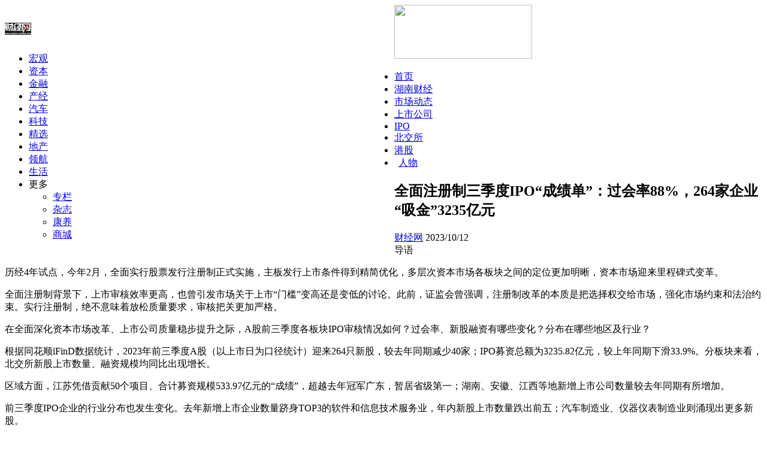

--- FILE ---
content_type: text/html
request_url: http://stock.caijing.com.cn/20231012/4964277.shtml
body_size: 42808
content:
<!DOCTYPE HTML>
<!--[if lt IE 7 ]> <html lang="zh-CN" class="ie6 ielt8"> <![endif]-->
<!--[if IE 7 ]>    <html lang="zh-CN" class="ie7 ielt8"> <![endif]-->
<!--[if IE 8 ]>    <html lang="zh-CN" class="ie8"> <![endif]-->
<!--[if (gte IE 9)|!(IE)]><!--> <html lang="zh-CN"><!--<![endif]-->
<head>
	<meta charset="UTF-8">
    <title>全面注册制三季度IPO“成绩单”：过会率88%，264家企业“吸金”3235亿元_IPO_资本市场_财经网 - CAIJING.COM.CN</title>
    <meta name="description" content="全面注册制三季度IPO“成绩单”：过会率88%，264家企业“吸金”3235亿元" />
    <script type="text/javascript" src="//file.caijing.com.cn/js/jquery-1.8.3.min.js"></script>
	<script type="text/javascript" src="//img.caijing.com.cn/tech2014/js/tech.js"></script>
	<script type="text/javascript" src="//file.caijing.com.cn/js/config.js"></script>
	<script type="text/javascript" src="//file.caijing.com.cn/templates/caijing/js/jquery.cookie.js"></script>
<!--[if lt IE 9]>
<script>
   (function() {
     if (!
     /*@cc_on!@*/
     0) return;
     var e = "abbr, article, aside, audio, canvas, datalist, details, dialog, eventsource, figure, footer, header, hgroup, mark, menu, meter, nav, output, progress, section, time, video".split(', ');
     var i= e.length;
     while (i--){
         document.createElement(e[i])
     }
})()
</script>
<![endif]-->
<script type="text/javascript">
    var contentid = '4964277';// 文章ID
    var title = "\u5168\u9762\u6ce8\u518c\u5236\u4e09\u5b63\u5ea6IPO\u201c\u6210\u7ee9\u5355\u201d\uff1a\u8fc7\u4f1a\u738788%\uff0c264\u5bb6\u4f01\u4e1a\u201c\u5438\u91d1\u201d3235\u4ebf\u5143";//文章标题
    var topicid = '5307420';// 评论主题
    var context = '';//全文内容缓存
    var content = '';//第一页内容缓存
    var _STYLE_URL = '//file.caijing.com.cn/templates/caijing';
    // start
    var browser=function(){
        var u = navigator.userAgent, app = navigator.appVersion;
        var shell=function(){return {//浏览器版本信息
            trident: u.indexOf('Trident/') > -1, //IE内核
            presto: u.indexOf('Presto/') > -1, //opera内核
            webKit: u.indexOf('AppleWebKit/') > -1 || u.indexOf('UCWEB') > -1, //苹果、谷歌内核（UC急速浏览器也支持webkit）
            gecko: u.indexOf('Gecko/') > -1 && u.indexOf('KHTML') == -1, //火狐内核
            mobile: !!u.match(/AppleWebKit.*Mobile.*|UCWEB/), //是否为移动终端
            ios: !!u.match(/\(i[^;]+;( U;)? CPU.+Mac OS X|iOS/), //ios终端
            android: /Android|Linux.*UCWEB/i.test(u), //android终端
            iPhone: u.indexOf('iPhone') > -1, //是否为iPhone
            iPad: u.indexOf('iPad') > -1, //是否iPad
            webApp: u.indexOf('Safari/') == -1, //是否web应该程序，没有头部与底部
            UC: u.indexOf('UC') > -1
        };
        }();
        if(shell.android || shell.iPhone || shell.UC){return true;}else{return false;}
    }
    if(browser()){
        var str = window.location.href;
        if(str.lastIndexOf("magazine.caijing.com.cn")<0){
            window.location.href='https://m.caijing.com.cn/s/202310/4964277';
        }
    }
    //end
</script>
</head>
<body>
 <link rel="stylesheet" type="text/css" href="//file.caijing.com.cn/stock/css/public2021.css" />
    <link rel="stylesheet" type="text/css" href="https://file.caijing.com.cn/stock/css/art.css?1" />
<style>
.headup_lt {
    float: left;
    width: 650px;
}
.article-content img{width: 85%;}
</style>
<div class="head">
    <div class="header">
        <div class="headup_lt">
            <h1 class="tech_logo"><a href="//www.caijing.com.cn/"><img src="//img1.caijing.com.cn/tech2014/images/logo.gif" /></a></h1>
            <ul>
                <li><a href="//economy.caijing.com.cn/">宏观</a></li>
                <li><a href="//stock.caijing.com.cn/">资本</a></li>
                <li><a href="//finance.caijing.com.cn/">金融</a></li>
                <li><a href="//industry.caijing.com.cn/">产经</a></li>
                <li><a href="//auto.caijing.com.cn/">汽车</a></li>
                <li><a href="//tech.caijing.com.cn/">科技</a></li>
                <li><a href="//yuanchuang.caijing.com.cn/">精选</a></li>
                <li><a href="//estate.caijing.com.cn/">地产</a></li>
                <li><a href="//politics.caijing.com.cn/">领航</a></li>
                <li><a href="//life.caijing.com.cn/">生活</a></li>            
                <li>
                    <div class="headL_more1" id="headL_more1">
                        <span>更多</span>
                        <div class="headL_moreUl" id="headL_moreUl">
                            <ul class="headL_moreul">
                                <li><a href="//column.caijing.com.cn/">专栏</a></li>
                                <li><a href="//magazine.caijing.com.cn/">杂志</a></li>
                                 <li><a href="//heath.caijing.com.cn/">康养</a></li>
                                <li><a href="//www.caijing.com.cn/subscription/">商城</a></li>
                            </ul>
                        </div>
                    </div>
                </li>
            </ul>
            <script type="text/javascript">
                oShow("headL_more1","headL_moreUl","ul");
            </script>
        </div>
        <div class="headup_rt">
            <div class="headR_rt">
                <a class="headR_rss" href="###"> </a><a class="headR_more" href="###"> </a>
            </div>
            <div class="headR_lt">
                <!-- 未登录 begin -->
<!--
                <div class="headR_not" style="display:none;">
                <form name="mainLoginForm" id="mainLoginForm" method="POST" action="https://app.caijing.com.cn/?app=member&controller=index&action=login" target="_self">
                    <div class="login">
                        <div class="login_in">
                            <span class="login_inbt" id="login_inbt">登录</span>
                            <div class="denglu" id="denglu">
                                <input type="text" class="defaultstyle name" name="username" id="username" onblur="if(this.value==''){this.style.backgroundColor= '#484848';this.value='用户名'}" onfocus="if(this.value=='用户名'){this.style.backgroundColor= '#ffffff';this.value=''}" value="用户名">
                                <input type="password" class="defaultstyle pwd" name="password" id="password" onblur="if(this.placeholder==''){this.style.backgroundColor= '#484848';this.placeholder='密码'}" onfocus="if(this.placeholder='密码'){this.style.backgroundColor= '#ffffff';this.placeholder=''}" placeholder="密码">
                                <div class="log_button">
                                    <div class="log_remember">
                                        <p><input type="radio" value="1" checked="checked" name="rememberCookie" class="m_checkbox"><span>记住我</span></p>
                                        <a class="fr" href="https://app.caijing.com.cn/?app=member&controller=index&action=getpassword">忘记密码？</a>
                                    </div>
                                    <input type="submit" style="disable:true" onclick="" value="登录" id="sButton" class="btn_log">
                                </div>
                                <div class="hezuo_login">
                                    <strong>合作登录：</strong>
                                    <ul>
                                        <li class="hez_qq"><a href="javascript:;" onclick="loginThirdParty(this, 'tencent_weibo');"></a></li>
                                        <li class="hez_sina"><a href="javascript:;" onclick="loginThirdParty(this, 'sina_weibo');"></a></li>
                                    </ul>
                                </div>
                            </div>
                        </div> 
                        <script type="text/javascript">
                            oLogin();
                        </script>
                        <a class="zhuce" target="_self" href="https://app.caijing.com.cn/?app=member&controller=index&action=register">注册</a>
                    </div>
                </form>
                </div>
-->
                <!-- 未登录 end -->
                <!-- 已登录 begin -->
<!--
                <div class="headR_logged" style="display:none;">
                    <ul class="headLogged">
                        <li class="useHead">
                            <span id="head_name"></span>
                        <li class="useTuic"><a href="https://app.caijing.com.cn/?app=member&controller=index&action=logout"><span></span></a></li>
                    </ul>
                </div>
-->
                <!-- 已登录 end -->
            </div>            
        </div>
        <div class="clear"></div>
    </div>
</div>
<!--
<script type="text/javascript">
$(function(){
	if ($.cookie(COOKIE_PRE+'auth')) {
		$('.headR_logged').show();
		var username = $.cookie(COOKIE_PRE+'username');
		if(!username) username = $.cookie(COOKIE_PRE+'rememberusername');
		username = '<a href="https://app.caijing.com.cn/?app=member&controller=panel&action=index" target="_blank">'+username+'</a>';
		$('#head_name').html(username);
	} else {
		$('.headR_not').show();
	}
});
</script>
<script type="text/javascript">
window.loginThirdParty = function(elm, type) {
	window.loginWin = window.open('https://app.caijing.com.cn/?app=cloud&controller=thirdlogin&action=redirect_to_authorize?app=cloud&controller=thirdlogin&action=redirect_to_authorize&type=' + type, elm.getAttribute('title'), 'width=640,height=480,location=no,menubar=no,scrollbars=yes');
	var p = setInterval(function() {
		if (loginWin.closed) {
			if ($.cookie(COOKIE_PRE+'thirdtoken') && $.cookie(COOKIE_PRE+'thirdtoken').length > 0) {
				location.href = APP_URL + "https://app.caijing.com.cn/?app=member&controller=index&action=registerwithtoken&ref=" + encodeURIComponent(location.href);
			}
			if ($.cookie(COOKIE_PRE+'auth')) {
				location.reload();
			}
		}
	}, 1000);
}
</script>
-->
<!-- logo & 导航 begin -->
    <div class="zq_top">
        <a href="//stock.caijing.com.cn/" target="_blank" class="head_logo"><img
                src="//img.caijing.com.cn/logo/stock_logo.png" width="230" height="90"></a>
        <div class="focus_ad">
            <script language="javascript" src="//ad.caijing.com.cn/poster/91.js"></script>
        </div>
        <div class="clear"></div>
    </div>
    <div class="zq_nav">
        <ul>
            <li class="show"><a href="http://stock.caijing.com.cn/">首页</a></li>
            <li id="catid_7559"><a href="http://stock.caijing.com.cn/hncj/">湖南财经</a></li>
            <li id="catid_419"><a href="http://stock.caijing.com.cn/yndt/">市场动态</a></li>
            <li id="catid_378"><a href="http://stock.caijing.com.cn/companystock/">上市公司</a></li>
            <li id="catid_7561"><a href="http://stock.caijing.com.cn/IPO/">IPO</a></li>
            <li id="catid_7560"><a href="http://stock.caijing.com.cn/bjs/">北交所</a></li>
            <li id="catid_386"><a href="http://stock.caijing.com.cn/hongkongstocks/">港股</a></li>           
            <li id="catid_7557"><a href="http://stock.caijing.com.cn/rw/"style="display:inline-block; width:46px;text-align:center">人物</a></li>
        </ul>
    </div>
<!-- logo & 导航 end -->
<div class="center">
	<div class="zq_left">
        <!-- 文章 begin -->
        <div class="article">
            <h2>全面注册制三季度IPO“成绩单”：过会率88%，264家企业“吸金”3235亿元</h2>
            <div class="article_sub">
                <div class="sub_lt">
                    <a href="javascript:void (0);" class="news_frome">财经网</a>
                    <span class="news_time">2023/10/12</span>
                </div>
                <div class="sub_rt">
                    <div class="art_share">
                                                    <div class="web-share">
                                <!-- <span>分享到：</span> -->
                                <link rel="stylesheet" href="https://file.caijing.com.cn/webshare/dist/css/share.min.css?3">
                                <script src="https://file.caijing.com.cn/webshare/src/js/social-share.js?1"></script>
                                <script src="https://file.caijing.com.cn/webshare/src/js/qrcode.js"></script>

                                <div class="social-share" data-initialized="true">
                                    <a href="//www.caijing.com.cn/20241225/5060275.shtml" target="_blank" style="background-image: url('//file.caijing.com.cn/images/jubao.jpg');background-size:cover;width:27px;height:27px;"></a>
                                    <a href="#" class="social-share-icon icon-qq"
                                        style="background-image: url('https://file.caijing.com.cn/webshare/images/share_qq.png');"></a>
                                    <a href="#" class="social-share-icon icon-weibo"
                                        style="background-image: url('https://file.caijing.com.cn/webshare/images/share_weibo.png');"></a>
                                    <a href="#" class="social-share-icon icon-wechat"
                                        style="background-image: url('https://file.caijing.com.cn/webshare/images/share_weixin.png');"></a>
                                </div>
                            </div>
                    </div>
                </div>
                <div class="clear"></div>
            </div>
            <div class="summary">
                <span class="news_bq">导语</span>
                <p></p>
            </div>
            <div class="article-content">
                <p>历经4年试点，今年2月，全面实行股票发行注册制正式实施，主板发行上市条件得到精简优化，多层次资本市场各板块之间的定位更加明晰，资本市场迎来里程碑式变革。</p>
<p>全面注册制背景下，上市审核效率更高，也曾引发市场关于上市&ldquo;门槛&rdquo;变高还是变低的讨论。此前，证监会曾强调，注册制改革的本质是把选择权交给市场，强化市场约束和法治约束。实行注册制，绝不意味着放松质量要求，审核把关更加严格。</p>
<p>在全面深化资本市场改革、上市公司质量稳步提升之际，A股前三季度各板块IPO审核情况如何？过会率、新股融资有哪些变化？分布在哪些地区及行业？</p>
<p>根据同花顺iFinD数据统计，2023年前三季度A股（以上市日为口径统计）迎来264只新股，较去年同期减少40家；IPO募资总额为3235.82亿元，较上年同期下滑33.9%。分板块来看，北交所新股上市数量、融资规模均同比出现增长。</p>
<p>区域方面，江苏凭借贡献50个项目、合计募资规模533.97亿元的&ldquo;成绩&rdquo;，超越去年冠军广东，暂居省级第一；湖南、安徽、江西等地新增上市公司数量较去年同期有所增加。</p>
<p>前三季度IPO企业的行业分布也发生变化。去年新增上市企业数量跻身TOP3的软件和信息技术服务业，年内新股上市数量跌出前五；汽车制造业、仪器仪表制造业则涌现出更多新股。</p>
<p>上市审核情况方面，前三季度254家企业&ldquo;闯关成功&rdquo;，过会率为88.19%，接近去年同期的过会率88.51%，科创板审核趋严，沪深主板过会率显著提升；业绩稳定性、是否符合板块定位等成为交易所审核关注的重心之一。</p>
<p>与此同时，185家企业IPO进程&ldquo;急刹车&rdquo;，选择主动撤单的企业数量较上年同期增加18家，折射出全面注册制下IPO审核的新常态。</p>
<p><strong>年内新股融资超3000亿元，逾9成企业&ldquo;超募&rdquo;</strong></p>
<p>2023年前三季度，A股IPO融资热度依旧高涨。</p>
<p>据同花顺iFinD数据显示，264家新股IPO募资总额为3235.82亿元。按照板块划分，科创板是募资的&ldquo;主力军&rdquo;，62家企业合计融资1395.79亿元；创业板共有98家企业上市，合计募资1119.93亿元；沪深主板新增44家新股，合计募资609.61亿元；<strong>汇聚&ldquo;专精特新&rdquo;企业的北交所表现亮眼，新股数量达60家，同比增长71.42%，融资额也由去年的65.68亿元增至110.48亿元。</strong></p>
<p>与上年同期相比，前三季度新股上市数量减少约13%，但融资额&ldquo;缩水&rdquo;超3成，主要因缺少超大型IPO。上年同期，中国移动、中国海油等&ldquo;巨无霸&rdquo;企业回归A股，狂揽超800亿元资金；2023年前三季度仅2家企业募资额超过百亿元。</p>
<p style="text-align: center;"><img src="https://img1.caijing.com.cn/2023/1012/1697105624871.jpg" border="0" alt="1" /></p>
<p style="text-align: center;">数据来源：同花顺iFinD</p>
<p><strong>&ldquo;超募&rdquo;企业占比更高也成为2023年前三季度IPO市场的一大特征。</strong>据统计，2023年前三季度，共计271家企业实际募资额超过募资规划，超募金额合计为991.98亿元；超募企业数量占比91.32%，高于去年同期超募企业占比89.14%。</p>
<p>分地区来看，263家注册地址在内陆的A股IPO企业（华虹公司注册地址为香港），分布在25个省份（直辖市），仍主要集中在沿海经济带。</p>
<p><strong>前三季度，江苏凭借A股IPO企业50家、融资总额533.97亿元的&ldquo;成绩&rdquo;居各省份第一</strong>；广东贡献43个IPO项目，较上年减少15家，融资规模521.48亿元，暂列第二；排名第三至第五的分别为浙江、上海、山东。</p>
<p>融资金额方面，尽管IPO企业数量未跻身前五，但安徽的融资总额位列榜单第五位，IPO企业数量较上年增加4家。其中，晶合集成募资额达99.6亿元，贡献了该省份募资总额的41.63%。</p>
<p style="text-align: center;"><img src="https://tx1.cdn.caijing.com.cn/2023/1012/1697105637392.jpg" border="0" alt="2" /></p>
<p style="text-align: center;">数据来源：同花顺iFinD</p>
<p>除安徽之外，湖南、江西、浙江、重庆等地新股上市数量均较上年增加，宁夏、广西与上年相比实现&ldquo;0突破&rdquo;，均有两家企业IPO；前三季度，部分省份的企业，以&ldquo;一己之力&rdquo;撑起当地IPO募资规模。例如，陕西的陕西能源，募资72亿元，募资额占比达69%；来自黑龙江的&ldquo;面膜第一股&rdquo;敷尔佳，募资22.32亿元，为当年该省唯一IPO企业。</p>
<p>按照所属证监会二级行业分类，264家IPO企业共来自38个行业。从发行上市企业的数量来看，排名前五的行业分别为：计算机、通信和其他电子设备制造业（46家）、专用设备制造业（27家）、化学原料和化学制品制造业（23家）、电气机械和器材制造业（21家）、通用设备制造业（18家）。</p>
<p style="text-align: center;"><img src="https://tx3.cdn.caijing.com.cn/2023/1012/1697105651713.jpg" border="0" alt="3" /></p>
<p style="text-align: center;">数据来源：同花顺iFinD</p>
<p>对比上年同期来看，2023年前三季度，软件和信息技术服务业IPO企业数量同比减少20家，仅16家企业申请IPO。另外，食品制造业、研究和试验发展行业的IPO企业数量分别减少6家、5家，数量&ldquo;缩水&rdquo;靠前。</p>
<p><strong>融资规模方面，计算机、通信和其他电子设备制造业稳居第一，IPO融资总额为1019.69亿元；</strong>专用设备制造业、电气机械和器材制造业的融资总额分别为323.56亿元、277.09亿元。</p>
<p>具体来看，集成电路制造领域&ldquo;吸金&rdquo;效应明显，华虹公司以212亿元的实际募资额（计划募资180亿元）稳居榜首。中芯集成、晶合集成紧随其后，分别募资110.71亿元、99.6亿元。汽车制造业新增9家企业，募资额超过10亿元的企业有4家，分别为多利科技、威迈斯、溯联股份、斯菱股份。</p>
<p>另外，<strong>航空航天、新能源、新材料、智能制造等&ldquo;硬科技&rdquo;领域，超募现象较多，且募资额同比上年增长。</strong>例如，航空飞行部件的核心供应商航材股份实际募资额为71.09亿元，超募34.87亿元；光伏组件头部企业阿特斯、锂电正极材料厂商湖南裕能实际募资额分别为69.06亿元、44.99亿元，分别较其计划募资高出29.07亿元、27亿元。</p>
<p><strong>新受理企业数量减少2成，主板过会率提升明显</strong></p>
<p>除了已上市的新股外，尚在IPO排队行业的企业情况也备受市场关注。</p>
<p>据同花顺iFinD数据统计，前三季度，沪深京交易所新受理359家企业的IPO申请（261单主板IPO存量平移项目未计入），较去年同期新受理企业数量456家减少21.27%。</p>
<p>上述新获受理企业中，锚定创业板的企业数量最高，为110家，占比达三成，申报北交所IPO的企业数量次之，为102家，占比约28%。</p>
<p>从审核进度来看，上述企业中2家企业已获通过，2家企业报送证监会，5家企业注册生效，3家企业已发行。<strong>审核效率方面，上市最快的为注册制下首批平移企业，包括登康口腔、中电港等多家企业仅用49天便完成受理到上市的审核流程。</strong></p>
<p>通过率方面，2023年沪深京交易所共审核288宗IPO，较上年同期的435家下滑33.79%；其中有254家企业过会，过会率为88.19%，12家企业未通过，14家企业暂缓表决，8家企业取消审核。</p>
<p>2022年同期则有385家企业过会，过会率为88.51%，与今年近乎持平，未通过企业数量为24家，占比5.52%，略高于今年前三季度。</p>
<p>全面注册制背景下，主板过会率明显提升。数据显示，<strong>2023年前三季度，沪市主板、深市主板过会率分别为94.33%、90.32%</strong>，而在2021年、2022年同期，沪深主板过会率维持在80%左右，其中深市主板2022年前三季度过会率为72.09%。</p>
<p style="text-align: center;"><img src="https://img3.caijing.com.cn/2023/1012/1697105664935.jpg" border="0" alt="4" /></p>
<p style="text-align: center;">数据来源：同花顺iFinD</p>
<p>北交所、创业板的过会率与上年持平，较2021年同期略有下降。<strong>值得注意的是，科创板过会率创下新低，前三季度为77.14%</strong>，且上会企业数量仅35家，较上年同期减少47家，降幅约57%。</p>
<p>对于这一现象，联储证券总经理助理尹中余曾分析称，主要因两重原因，一是监管目前对科创板上市企业的科技含量要求提高，这无形中提升了IPO门槛；此外，全面注册制后，一些行业不被鼓励在科创板上市。</p>
<p><strong>实际上，随着全面注册制的落地实施，各板块定位更加清晰，市场对于&ldquo;硬科技&rdquo;企业到科创板上市已基本形成共识，主板则更加突出&ldquo;大盘蓝筹&rdquo;定位。</strong></p>
<p>今年5月，拟募资650亿元的农化巨头先正达由科创板转&ldquo;投&rdquo;沪市主板IPO，并于6月16日首发过会。先正达集团在声明中表示，主板定位突出大盘蓝筹特色，重点支持业务模式成熟、经营业绩稳定、规模较大、具有行业代表性的优质企业。&ldquo;先正达更适合在全面注册制下的上海证券交易所主板上市，同时将有助于接触到更多元的投资者，也对公司长期价值有利。&rdquo;先正达集团称。</p>
<p>除了上会企业数量、过会率方面的变化，沪市主板&ldquo;吸金&rdquo;效应显著。据同花顺iFinD数据统计，<strong>2023年前三季度，A股已过会企业数量为254家，募资总额合计3301.47亿元。</strong>其中，沪市主板已过会的50家企业，合计拟募资1622.06亿元，占比近半，去年同期31家沪市主板已过会企业合计募资637.51亿元。</p>
<p>与之相比，创业板、科创板的募资额则呈现&ldquo;冰火两重天&rdquo;的景象，创业板、科创板已过会企业合计募资额分别为740.69亿元、451.29亿元，分别同比下滑40.35%、62.58%。</p>
<p><strong>经营业绩、板块定位受关注，185家企业&ldquo;不战而退&rdquo;</strong></p>
<p>全面实行股票发行注册制，优化主板公司上市条件是其中关键环节。全面注册制下，主板的上市条件取消最近一期末不存在未弥补亏损、无形资产占净资产的比例限制要求，主板上市规则设置了&ldquo;持续盈利+现金流或收入&rdquo;&ldquo;预计市值+盈利+收入+现金流&rdquo;等多套多元包容的上市指标，提升了主板市场的包容性。</p>
<p>但证监会同时强调，实行注册制，绝不意味着放松质量要求，审核把关更加严格<strong>。从沪深主板IPO上会现场问询的问题中可以看出，经营业绩稳定、业绩模式成熟仍是交易所关注的重点。</strong></p>
<p>据不完全统计，在沪深主板的上会审核中，有27家企业被问及经营业绩相关问题，占比超3成；16家企业被问及营业收入及毛利率情况；募投项目能否消化也是交易所关注的焦点，有14家企业被关注到该问题；IPO企业所在行业发展成熟度、财务规范、股权结构、、与客户及供应商是否存在重大依赖及特殊利益安排、行业地位是否引用第三方数据等也多次被交易所关注。</p>
<p>另外，<strong>随着各板块更加清晰，是否选择符合自身条件的板块上市，也成为监管部门关注的重点之一。</strong>在沪深主板上市审核中，有4家企业被要求说明板块定位问题，分别有3家创业板企业、1家科创板企业也被问及板块问题。</p>
<p>比如，拟登陆沪市主板的安邦股份，曾被问及&ldquo;经营业绩是否持续稳定，是否符合主板大盘蓝筹定位。&rdquo;拟冲刺创业板的建发致新被要求说明技术创新性，是否具有&ldquo;三创四新&rdquo;特征；闯关科创板的广钢气体则被问询，公司是否符合科技创新能力突出、主要依靠核心技术开展生产经营的板块定位。</p>
<p><strong>值得注意的是，尽管主板市场在审核方面包容性更强，但</strong><strong>IPO</strong><strong>&ldquo;撤单率&rdquo;同比上升。</strong></p>
<p>2023年前三季度，主动&ldquo;撤单&rdquo;的企业数量为185家，华金证券、南京证券&ldquo;颗粒无收&rdquo;，各保荐的1家企业均因主动撤回申报材料IPO终止。</p>
<p>其中，主板有39家企业主动撤回申报材料，创业板74家企业撤回，科创板43家企业撤回，北交所29家企业撤回。对比2022年前三季度，沪深主板有0家企业主动撤回申报材料，创业板111家企业撤回申报材料，科创板22家撤回，北交所34家企业撤回。由此可见，除北交所、创业板外，沪深主板、科创板撤单量明显高于上年同期。</p>
<p>从行业角度看，三季度&ldquo;衣食住&rdquo;企业撤单情况较为突出，不乏知名企业。比如，餐饮连锁企业老乡鸡、食品企业沃隆坚果、火车上的&ldquo;老字号&rdquo;德州扒鸡、拟冲刺&ldquo;茶叶第一股&rdquo;的八马茶业、木地板企业书香门第、海洋食品企业大洋世家等。</p>
<p>针对&ldquo;部分在审企业撤回&rdquo;的情况，9月15日，中国证监会有关部门负责人表示，近期撤回的企业，主要存在控制权稳定性不足、业绩下滑等影响企业持续经营能力的问题。对于涉及的产能过剩、周期性强及天花板低的行业企业，在审核实践中，中国证监会、交易所充分关注行业发展趋势及发行人自身情况，根据产业政策、发行条件、板块定位严格审核把关。</p>
<p><span>李璐/编辑</span></p>            </div>
            <div class="news_other">
                <div class="editor">编辑：
                    <!--  -->
                    李璐                    <!--  -->
                </div>
                <!--  -->
                <div class="news_keywords">
                    关键字：
                                        <span>IPO</span>
                                        <span>三季度</span>
                                        <span>成绩单</span>
                                    </div>
                <!--  -->
                <div class="clear"></div>
            </div>
            <div class="art_fx">
                <div class="art_share">
                                                <div class="web-share">
                                <!-- <span>分享到：</span> -->
                                <link rel="stylesheet" href="https://file.caijing.com.cn/webshare/dist/css/share.min.css?3">
                                <script src="https://file.caijing.com.cn/webshare/src/js/social-share.js?1"></script>
                                <script src="https://file.caijing.com.cn/webshare/src/js/qrcode.js"></script>

                                <div class="social-share" data-initialized="true">
                                    <a href="//www.caijing.com.cn/20241225/5060275.shtml" target="_blank" style="background-image: url('//file.caijing.com.cn/images/jubao.jpg');background-size:cover;width:27px;height:27px;"></a>
                                    <a href="#" class="social-share-icon icon-qq"
                                        style="background-image: url('https://file.caijing.com.cn/webshare/images/share_qq.png');"></a>
                                    <a href="#" class="social-share-icon icon-weibo"
                                        style="background-image: url('https://file.caijing.com.cn/webshare/images/share_weibo.png');"></a>
                                    <a href="#" class="social-share-icon icon-wechat"
                                        style="background-image: url('https://file.caijing.com.cn/webshare/images/share_weixin.png');"></a>
                                </div>
                            </div>
                </div>
            </div>
            <!-- 相关新闻 begin -->
            <div class="about_news">
                <h3>相关新闻</h3>
                <ul>
                                        <li><a href="http://stock.caijing.com.cn/20251016/5119443.shtml"  target="_blank">“一查就撤”彻底改善！年内16家IPO抽查企业无撤单</a><span>2025/10/16</span><div class="clear"></div></li>
                                        <li><a href="http://stock.caijing.com.cn/20251013/5118719.shtml"  target="_blank">严把发行准入关，年内16家首发企业被抽中现场检查</a><span>2025/10/13</span><div class="clear"></div></li>
                                        <li><a href="http://stock.caijing.com.cn/20250923/5115784.shtml"  target="_blank">募投项目迎“三严”审核！IPO募资额集体瘦身</a><span>2025/09/23</span><div class="clear"></div></li>
                                        <li><a href="http://stock.caijing.com.cn/20250923/5115769.shtml"  target="_blank">IPO市场现新信号 前沿产业辅导忙 受理明显回暖</a><span>2025/09/23</span><div class="clear"></div></li>
                                        <li><a href="http://stock.caijing.com.cn/20250922/5115440.shtml"  target="_blank">今日1新股申购！格力、美的“小伙伴”将登陆北交所</a><span>2025/09/22</span><div class="clear"></div></li>
                                        <li><a href="http://stock.caijing.com.cn/20250917/5114509.shtml"  target="_blank">新消费“扮靓”证券化之路 美妆产业链公司扎堆IPO</a><span>2025/09/17</span><div class="clear"></div></li>
                                        <li><a href="http://stock.caijing.com.cn/20250915/5113892.shtml"  target="_blank">IPO要闻汇 | 本周5只新股申购，元创股份等3家企业将上会</a><span>2025/09/15</span><div class="clear"></div></li>
                                        <li><a href="http://stock.caijing.com.cn/20250805/5105528.shtml"  target="_blank">年内港股募资近1300亿港元，港交所IPO新规落地</a><span>2025/08/05</span><div class="clear"></div></li>
                                        <li><a href="http://stock.caijing.com.cn/20250804/5105299.shtml"  target="_blank">IPO要闻汇 | 本周1只新股申购，国产协作机器人企业将上会</a><span>2025/08/04</span><div class="clear"></div></li>
                                        <li><a href="http://stock.caijing.com.cn/20250804/5105215.shtml"  target="_blank">港交所与时俱进IPO新规今日落地 香港新股市场国际竞争力将获提升</a><span>2025/08/04</span><div class="clear"></div></li>
                                    </ul>
            </div>
            <!-- 相关新闻 end -->
        </div>
        <!-- 文章 end -->
	</div>
    <div class="zq_right">
        <!-- 滚动要闻 begin -->
<div class="zq_gdyw">
    <div class="zq_gdyw_tit"><h3>滚动要闻</h3></div>
    <ul>
                <li><a href="http://stock.caijing.com.cn/20260123/5138458.shtml">我国去年发布人形机器人超330款 ...</a></li>
                <li><a href="http://stock.caijing.com.cn/20260123/5138457.shtml">四川美丰：聘任王亮为公司总裁</a></li>
                <li><a href="http://stock.caijing.com.cn/20260123/5138435.shtml">年内4家半导体企业完成港股IPO ...</a></li>
                <li><a href="http://stock.caijing.com.cn/20260123/5138434.shtml">多家化工企业去年业绩预增</a></li>
                <li><a href="http://stock.caijing.com.cn/20260123/5138431.shtml">具身智能“领跑”，自变量机器人...</a></li>
                <li><a href="http://stock.caijing.com.cn/20260123/5138425.shtml">泰金新能科创板IPO注册生效</a></li>
            </ul>
</div>
<!-- 滚动要闻 end -->

        <!-- 右1广告 begin -->
        <div class="ad_r1"><script language="javascript" src="//ad.caijing.com.cn/poster/93.js"></script></div>
        <!-- 右1广告 end -->
        <!-- 右侧专题 begin -->
        <div class="zq_zt_r">
                        <div class="zq_zt_bt"><h3>专题报道</h3><a href="http://stock.caijing.com.cn/zt/" target="_blank">+更多</a><div class="clear"></div></div>
            <div class="zq_zt_c">
                                <div class="zq_zt_main">
                    <a href="http://www.caijing.com.cn/2025qyyjb" target="_blank">进取敢为 开启新篇章 ——2025上市公司财报速览</a>
                    <div class="zt_main_l">
                        <a href="http://www.caijing.com.cn/2025qyyjb" target="_blank"><img src="https://img5.caijing.com.cn/2025/0805/1754389623528.jpg" width="166" height="125"></a>
                    </div>
                    <div class="zt_main_r">
                        <p></p>
                    </div>
                    <div class="clear"></div>
                </div>
                                <div class="zq_zt_main">
                    <a href="http://www.caijing.com.cn/2024qynb" target="_blank">数读业绩 透观发展 ——2024上市公司年报面面观</a>
                    <div class="zt_main_l">
                        <a href="http://www.caijing.com.cn/2024qynb" target="_blank"><img src="https://img3.caijing.com.cn/2025/0805/1754389602475.jpg" width="166" height="125"></a>
                    </div>
                    <div class="zt_main_r">
                        <p></p>
                    </div>
                    <div class="clear"></div>
                </div>
                            </div>
        </div>
        <!-- 右侧专题 end -->
        <!-- 专栏 begin -->
        <div class="zq_gdyw">
            <div class="zq_gdyw_tit"><h3>专栏</h3></div>
            <div class="zl_keys">
                <link rel="stylesheet" type="text/css" href="https://file.caijing.com.cn/stock/css/tagscloud.css" />
                                <div class="sibling-fade">
                                        <a href="http://stock.caijing.com.cn/wyn/"  class="tags-darkblue">吴雅楠</a>
                                        <a href="http://column.caijing.com.cn/yhc/"  class="tags-lightblue">余华莘</a>
                                        <a href="http://column.caijing.com.cn/jh/"  class="tags-darkblue">江瀚</a>
                                    </div>
                <script type="text/javascript">
                    $(document).ready(function(){
                        //不同背景色类名
                        var tagsClassName = ["tags-darkblue","tags-middleblue","tags-lightblue"];//["深蓝","中蓝","浅蓝"]
                        //随机为a标签添加类名
                        $(".sibling-fade a").each(function(){
                            //0,1,2随机生成
                            var num = Math.floor(Math.random() * (3 - 0) + 0);
                            if($(this).hasClass("tags-default")){//默认类名随机添加背景色
                                $(this).addClass(tagsClassName[num]);
                            }
                        });
                        // alert(num);
                    });
                </script>
            </div>
        </div>
        <!-- 专栏 end -->
        <!-- 右2广告 begin -->
<!--         <div class="ad_r2"><a href="javascript:void(0);"><img src="https://image1.caijing.com.cn/upload/2018/0831/1535702805944864.jpg" width="300" height="440"></a></div>-->
        <!-- 右2广告 end -->
        <!-- 热门阅读 begin -->
<div class="zq_gdyw">
    <div class="zq_gdyw_tit"><h3>热门阅读</h3></div>
    <ul>
                <li>            <a href="http://stock.caijing.com.cn/20241227/5060764.shtml">“A+H”浪潮涌起，宁德时代拟赴...</a>
                    </li>
                <li>            <a href="http://stock.caijing.com.cn/20241220/5059337.shtml">预见2025 | 万亿低空经济启航，e...</a>
                    </li>
                <li>            <a href="http://stock.caijing.com.cn/20241217/5058408.shtml">AI Agent 时代加速来临，上市公...</a>
                    </li>
                <li>            <a href="http://stock.caijing.com.cn/20241128/5054294.shtml">AI眼镜赛道火热群雄逐鹿，上市公...</a>
                    </li>
                <li>            <a href="http://stock.caijing.com.cn/20241010/5042281.shtml">“国君+海通”重组预案敲定，万...</a>
                    </li>
            </ul>
</div>
<!-- 热门阅读 end -->
        <!-- 联系我们 begin -->
        <div class="life_lxwm"><img src="https://file.caijing.com.cn/stock/images/lxwm.png" width="300" height="183"></div>
        <!-- 联系我们 end -->
	</div>        
    <div class="clear"></div>        
</div>
<!-- weixin begin -->
<div class="zq_btn" id="zq_btn">
<!--    <a class="ewm" id="gz_wx" target="_self"><em id="wx_img"></em></a>-->
    <a class="backToTop" id="backtop" target="_self"></a>
</div>
<!-- weixin end -->
<div class="foot">
    <div class="footer">
        <div class="foot_bot">
            <div class="foot_btlink">
                <a href="//corp.caijing.com.cn/caijing/caijing.shtml" rel="nofollow">关于财经网</a>|<a href="//corp.caijing.com.cn/aboutus/" rel="nofollow">关于我们</a>|<a href="//corp.caijing.com.cn/contactus/" rel="nofollow">联系我们</a>|<a href="javascript:void(0);" rel="nofollow">广告合作</a>|<a href="//corp.caijing.com.cn/jiangxuejin/">财经奖学金</a>|<a href="//corp.caijing.com.cn/joinus/" rel="nofollow">财经招聘</a>|<a href="http://www.caijing.com.cn/20241225/5060275.shtml">举报中心|<a href="javascript:void(0);"rel="//english.caijing.com.cn/aboutus/">About caijing.com.cn</a>
            </div>
            <div class="copybd">
              				 有意与本刊合作者，有关合作事宜请与财经网联系。未经财经网书面授权，请勿转载或建立镜像，否则即为侵权。<br/>
[<a class="copybd_a" href="//dxzhgl.miit.gov.cn/" target="_blank"><span>京ICP证150772号</span></a>]
增值电信业务经营许可证[<a class="copybd_a" target="_blank" href="https://tsm.miit.gov.cn/#/home" target="_blank"><span>京B2-20220663</span></a>]
广告经营许可证<span>[京海工商广字第0407号]</span>
<a href="https://beian.mps.gov.cn/#/query/webSearch?code=11010502053733" rel="noreferrer" target="_blank" class="copybd_a">京公网安备11010502053733</a>
<a href="https://beian.miit.gov.cn/#/Integrated/index" class="copybd_a" target="_blank"><span>京ICP备2021039469号-2</span></a>
				 <br>
				 违法和不良信息举报电话（涉网络暴力有害信息举报、未成年人举报）：010-85651074  举报邮箱：jubao@caijing.com.cn
				 <br>
				 Copyright 财经网 All Rights Reserved 版权所有 复制必究
				 <br>
            </div>
        </div>
    </div>
</div>
</body>
<script type="text/javascript">
$(document).ready(function(e) {
    //页面滚动事件
    $(window).scroll(function(){
        //获取窗口已滚动的高度
        var windowScrollTop=$(window).scrollTop();
        var oTools=$("#zq_btn");
            //如果大约100PX，就渐显出“回到顶部”，否则即隐藏
            if(windowScrollTop>2200)
            {
                oTools.fadeIn();
                }else{
                        oTools.fadeOut();
                    }
        });         
    $("#zq_btn").click(function(){
        //点击“回到顶部”，滚动到顶部，并带动画效果
            $("html,body").animate({scrollTop:0},1000);
        }); 
});

    var  Wx = document.getElementById('gz_wx');
         Awx = document.getElementById('wx_img');
         Wx.onmouseover=function(){
         Awx.style.display='block';
         this.onmouseout=function(){
            Awx.style.display = 'none';
        }
     }    
</script>
</html>